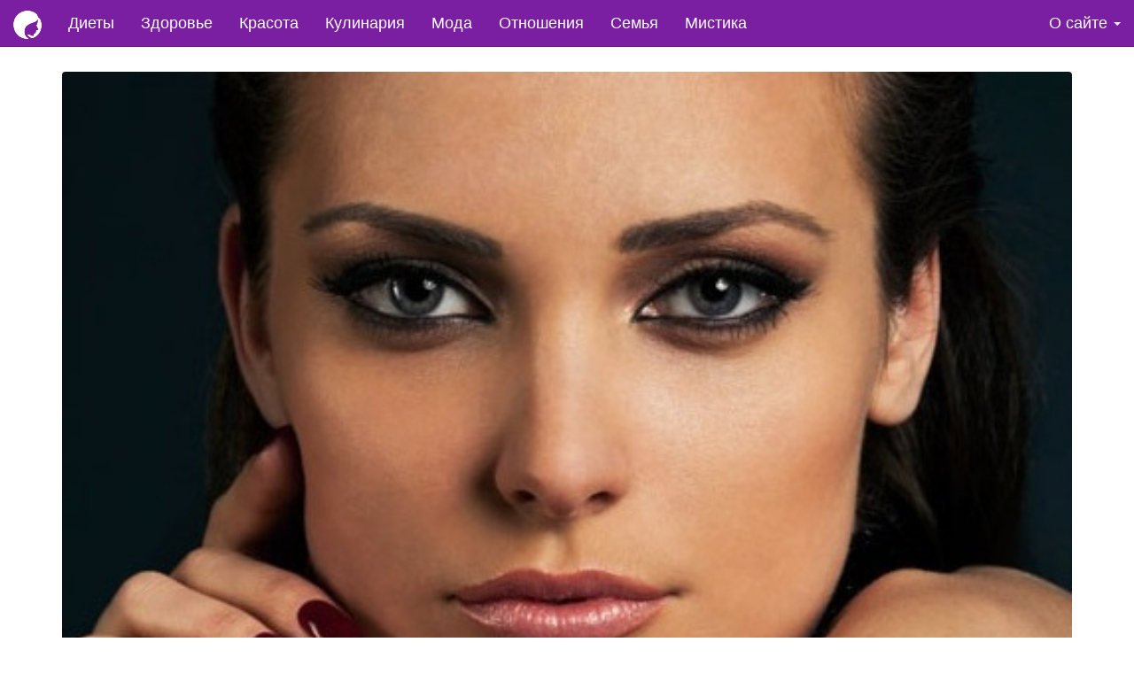

--- FILE ---
content_type: text/html; charset=UTF-8
request_url: https://woman7life.ru/kak-pravilno-podvodit-glaza-sekrety-i-tajny-etoj-procedury.html
body_size: 10819
content:
<!DOCTYPE html>
<html lang="ru-RU">
<head>
<meta charset="UTF-8">
<meta name="viewport" content="width=device-width, initial-scale=1">
<meta name="theme-color" content="#7b1fa2">
<title>Как правильно подводить глаза &#8902; 7 жизней женщины</title>
<!-- Google adsense -->
<script async src="//pagead2.googlesyndication.com/pagead/js/adsbygoogle.js"></script>
<script>
  (adsbygoogle = window.adsbygoogle || []).push({
    google_ad_client: "ca-pub-0222547380516554",
    enable_page_level_ads: true
  });
</script>
<!-- Global site tag (gtag.js) - Google Analytics -->
<script async src="https://www.googletagmanager.com/gtag/js?id=UA-4110318-11"></script>
<script>
  window.dataLayer = window.dataLayer || [];
  function gtag(){dataLayer.push(arguments);}
  gtag('js', new Date());
  gtag('config', 'UA-4110318-11');
</script>
<link rel="profile" href="https://gmpg.org/xfn/11">
<link rel="shortcut icon" href="https://woman7life.ru/favicon.ico" />
<link href="https://woman7life.ru/wp-content/themes/woman/css/bootstrap.min.css" rel="stylesheet">

<!-- This site is optimized with the Yoast SEO plugin v12.8 - https://yoast.com/wordpress/plugins/seo/ -->
<meta name="robots" content="max-snippet:-1, max-image-preview:large, max-video-preview:-1"/>
<link rel="canonical" href="https://woman7life.ru/kak-pravilno-podvodit-glaza-sekrety-i-tajny-etoj-procedury.html" />
<meta property="og:locale" content="ru_RU" />
<meta property="og:type" content="article" />
<meta property="og:title" content="Как правильно подводить глаза &#8902; 7 жизней женщины" />
<meta property="og:description" content="Если у вас отменная фигура, вы компанейский и очень веселый человек, но в компании ваших друзей, мужское внимание направлено на ваших лучших подруг. В чем же причина, почему ей все, а мне ничего. Давайте дадим ответ на этот вопрос. Большинство мужчин любят глазами и их внимание зачастую сконцентрировано в области лица, талии, груди. Поэтому не стоит &hellip;" />
<meta property="og:url" content="https://woman7life.ru/kak-pravilno-podvodit-glaza-sekrety-i-tajny-etoj-procedury.html" />
<meta property="og:site_name" content="7 жизней женщины" />
<meta property="article:section" content="Красота" />
<meta property="article:published_time" content="2013-08-04T21:44:07+00:00" />
<meta property="article:modified_time" content="2017-07-11T10:05:06+00:00" />
<meta property="og:updated_time" content="2017-07-11T10:05:06+00:00" />
<meta property="og:image" content="https://woman7life.ru/wp-content/uploads/2013/08/Подводка-глаз1-.jpg" />
<meta property="og:image:secure_url" content="https://woman7life.ru/wp-content/uploads/2013/08/Подводка-глаз1-.jpg" />
<meta property="og:image:width" content="510" />
<meta property="og:image:height" content="352" />
<meta name="twitter:card" content="summary_large_image" />
<meta name="twitter:description" content="Если у вас отменная фигура, вы компанейский и очень веселый человек, но в компании ваших друзей, мужское внимание направлено на ваших лучших подруг. В чем же причина, почему ей все, а мне ничего. Давайте дадим ответ на этот вопрос. Большинство мужчин любят глазами и их внимание зачастую сконцентрировано в области лица, талии, груди. Поэтому не стоит [&hellip;]" />
<meta name="twitter:title" content="Как правильно подводить глаза &#8902; 7 жизней женщины" />
<meta name="twitter:image" content="https://woman7life.ru/wp-content/uploads/2013/08/Подводка-глаз1-.jpg" />
<script type='application/ld+json' class='yoast-schema-graph yoast-schema-graph--main'>{"@context":"https://schema.org","@graph":[{"@type":"WebSite","@id":"https://woman7life.ru/#website","url":"https://woman7life.ru/","name":"7 \u0436\u0438\u0437\u043d\u0435\u0439 \u0436\u0435\u043d\u0449\u0438\u043d\u044b","potentialAction":{"@type":"SearchAction","target":"https://woman7life.ru/?s={search_term_string}","query-input":"required name=search_term_string"}},{"@type":"ImageObject","@id":"https://woman7life.ru/kak-pravilno-podvodit-glaza-sekrety-i-tajny-etoj-procedury.html#primaryimage","url":"https://woman7life.ru/wp-content/uploads/2013/08/\u041f\u043e\u0434\u0432\u043e\u0434\u043a\u0430-\u0433\u043b\u0430\u04371-.jpg","width":510,"height":352},{"@type":"WebPage","@id":"https://woman7life.ru/kak-pravilno-podvodit-glaza-sekrety-i-tajny-etoj-procedury.html#webpage","url":"https://woman7life.ru/kak-pravilno-podvodit-glaza-sekrety-i-tajny-etoj-procedury.html","inLanguage":"ru-RU","name":"\u041a\u0430\u043a \u043f\u0440\u0430\u0432\u0438\u043b\u044c\u043d\u043e \u043f\u043e\u0434\u0432\u043e\u0434\u0438\u0442\u044c \u0433\u043b\u0430\u0437\u0430 &#8902; 7 \u0436\u0438\u0437\u043d\u0435\u0439 \u0436\u0435\u043d\u0449\u0438\u043d\u044b","isPartOf":{"@id":"https://woman7life.ru/#website"},"primaryImageOfPage":{"@id":"https://woman7life.ru/kak-pravilno-podvodit-glaza-sekrety-i-tajny-etoj-procedury.html#primaryimage"},"datePublished":"2013-08-04T21:44:07+00:00","dateModified":"2017-07-11T10:05:06+00:00","author":{"@id":"https://woman7life.ru/#/schema/person/0a3bf0c9f6f19eabe4a85d7e9750fbfd"}},{"@type":["Person"],"@id":"https://woman7life.ru/#/schema/person/0a3bf0c9f6f19eabe4a85d7e9750fbfd","name":"admin","image":{"@type":"ImageObject","@id":"https://woman7life.ru/#authorlogo","url":"https://secure.gravatar.com/avatar/86b8626ad41ab1b9e15fb211fb051d4c?s=96&d=retro&r=g","caption":"admin"},"sameAs":[]}]}</script>
<!-- / Yoast SEO plugin. -->

<link rel="amphtml" href="https://woman7life.ru/kak-pravilno-podvodit-glaza-sekrety-i-tajny-etoj-procedury.html/amp" /><meta name="generator" content="AMP for WP 1.0.9"/><link rel='dns-prefetch' href='//s.w.org' />
<link rel="alternate" type="application/rss+xml" title="7 жизней женщины &raquo; Лента" href="https://woman7life.ru/feed" />
<link rel="alternate" type="application/rss+xml" title="7 жизней женщины &raquo; Лента комментариев" href="https://woman7life.ru/comments/feed" />
<link rel="alternate" type="application/rss+xml" title="7 жизней женщины &raquo; Лента комментариев к &laquo;Как правильно подводить глаза&raquo;" href="https://woman7life.ru/kak-pravilno-podvodit-glaza-sekrety-i-tajny-etoj-procedury.html/feed" />
		<script type="text/javascript">
			window._wpemojiSettings = {"baseUrl":"https:\/\/s.w.org\/images\/core\/emoji\/12.0.0-1\/72x72\/","ext":".png","svgUrl":"https:\/\/s.w.org\/images\/core\/emoji\/12.0.0-1\/svg\/","svgExt":".svg","source":{"concatemoji":"https:\/\/woman7life.ru\/wp-includes\/js\/wp-emoji-release.min.js?ver=5.3.20"}};
			!function(e,a,t){var n,r,o,i=a.createElement("canvas"),p=i.getContext&&i.getContext("2d");function s(e,t){var a=String.fromCharCode;p.clearRect(0,0,i.width,i.height),p.fillText(a.apply(this,e),0,0);e=i.toDataURL();return p.clearRect(0,0,i.width,i.height),p.fillText(a.apply(this,t),0,0),e===i.toDataURL()}function c(e){var t=a.createElement("script");t.src=e,t.defer=t.type="text/javascript",a.getElementsByTagName("head")[0].appendChild(t)}for(o=Array("flag","emoji"),t.supports={everything:!0,everythingExceptFlag:!0},r=0;r<o.length;r++)t.supports[o[r]]=function(e){if(!p||!p.fillText)return!1;switch(p.textBaseline="top",p.font="600 32px Arial",e){case"flag":return s([127987,65039,8205,9895,65039],[127987,65039,8203,9895,65039])?!1:!s([55356,56826,55356,56819],[55356,56826,8203,55356,56819])&&!s([55356,57332,56128,56423,56128,56418,56128,56421,56128,56430,56128,56423,56128,56447],[55356,57332,8203,56128,56423,8203,56128,56418,8203,56128,56421,8203,56128,56430,8203,56128,56423,8203,56128,56447]);case"emoji":return!s([55357,56424,55356,57342,8205,55358,56605,8205,55357,56424,55356,57340],[55357,56424,55356,57342,8203,55358,56605,8203,55357,56424,55356,57340])}return!1}(o[r]),t.supports.everything=t.supports.everything&&t.supports[o[r]],"flag"!==o[r]&&(t.supports.everythingExceptFlag=t.supports.everythingExceptFlag&&t.supports[o[r]]);t.supports.everythingExceptFlag=t.supports.everythingExceptFlag&&!t.supports.flag,t.DOMReady=!1,t.readyCallback=function(){t.DOMReady=!0},t.supports.everything||(n=function(){t.readyCallback()},a.addEventListener?(a.addEventListener("DOMContentLoaded",n,!1),e.addEventListener("load",n,!1)):(e.attachEvent("onload",n),a.attachEvent("onreadystatechange",function(){"complete"===a.readyState&&t.readyCallback()})),(n=t.source||{}).concatemoji?c(n.concatemoji):n.wpemoji&&n.twemoji&&(c(n.twemoji),c(n.wpemoji)))}(window,document,window._wpemojiSettings);
		</script>
		<style type="text/css">
img.wp-smiley,
img.emoji {
	display: inline !important;
	border: none !important;
	box-shadow: none !important;
	height: 1em !important;
	width: 1em !important;
	margin: 0 .07em !important;
	vertical-align: -0.1em !important;
	background: none !important;
	padding: 0 !important;
}
</style>
	<link rel='stylesheet' id='wp-block-library-group-css' href='https://woman7life.ru/wp-content/plugins/bwp-minify/min/?f=wp-includes/css/dist/block-library/style.min.css,wp-content/plugins/kk-star-ratings/public/css/kk-star-ratings.css,wp-content/plugins/table-of-contents-plus/screen.min.css,wp-content/themes/woman/style.css,wp-content/plugins/wp-jquery-lightbox/styles/lightbox.min.ru_RU.css' type='text/css' media='all' />
<style id='kk-star-ratings-inline-css' type='text/css'>
.kk-star-ratings .kksr-stars .kksr-star {
        margin-right: 0px;
    }
    [dir="rtl"] .kk-star-ratings .kksr-stars .kksr-star {
        margin-left: 0px;
        margin-right: 0;
    }
</style>
<script type='text/javascript' src='https://woman7life.ru/wp-includes/js/jquery/jquery.js?ver=1.12.4-wp'></script>
<script type='text/javascript' src='https://woman7life.ru/wp-includes/js/jquery/jquery-migrate.min.js?ver=1.4.1'></script>
<link rel='https://api.w.org/' href='https://woman7life.ru/wp-json/' />
<link rel="EditURI" type="application/rsd+xml" title="RSD" href="https://woman7life.ru/xmlrpc.php?rsd" />
<link rel="wlwmanifest" type="application/wlwmanifest+xml" href="https://woman7life.ru/wp-includes/wlwmanifest.xml" /> 
<meta name="generator" content="WordPress 5.3.20" />
<link rel='shortlink' href='https://woman7life.ru/?p=517' />
<link rel="alternate" type="application/json+oembed" href="https://woman7life.ru/wp-json/oembed/1.0/embed?url=https%3A%2F%2Fwoman7life.ru%2Fkak-pravilno-podvodit-glaza-sekrety-i-tajny-etoj-procedury.html" />
<link rel="alternate" type="text/xml+oembed" href="https://woman7life.ru/wp-json/oembed/1.0/embed?url=https%3A%2F%2Fwoman7life.ru%2Fkak-pravilno-podvodit-glaza-sekrety-i-tajny-etoj-procedury.html&#038;format=xml" />
<script type="application/ld+json"></script><style type="text/css">.broken_link, a.broken_link {
	text-decoration: line-through;
}</style></head>

<body data-rsssl=1 class="post-template-default single single-post postid-517 single-format-standard">
  
<nav class="navbar navbar-default navbar-static-top">
  <div class="container-fluid">
    <!-- Brand and toggle get grouped for better mobile display -->
    <div class="navbar-header">
      <button type="button" class="navbar-toggle collapsed" data-toggle="collapse" data-target="#bs-example-navbar-collapse-1" aria-expanded="false">
        <span class="sr-only">Toggle navigation</span>
        <span class="icon-bar"></span>
        <span class="icon-bar"></span>
        <span class="icon-bar"></span>
      </button>
      <a href="https://woman7life.ru/" rel="nofollow" class="navbar-brand">
      <img alt="" src="https://woman7life.ru/wp-content/themes/woman/img/logo.png" width="32" heigh="32" class="">
      </a>
    </div>

    <!-- Collect the nav links, forms, and other content for toggling -->
    <div class="collapse navbar-collapse" id="bs-example-navbar-collapse-1">
      
      <ul id="menu-topmenu" class="nav navbar-nav navbar-left"><li id="menu-item-17770" class="menu-item menu-item-type-taxonomy menu-item-object-category menu-item-17770"><a href="https://woman7life.ru/category/diety">Диеты</a></li>
<li id="menu-item-17771" class="menu-item menu-item-type-taxonomy menu-item-object-category menu-item-17771"><a href="https://woman7life.ru/category/zdorove">Здоровье</a></li>
<li id="menu-item-17772" class="menu-item menu-item-type-taxonomy menu-item-object-category current-post-ancestor current-menu-parent current-post-parent menu-item-17772"><a href="https://woman7life.ru/category/krasota">Красота</a></li>
<li id="menu-item-17773" class="menu-item menu-item-type-taxonomy menu-item-object-category menu-item-17773"><a href="https://woman7life.ru/category/kulinariya">Кулинария</a></li>
<li id="menu-item-17774" class="menu-item menu-item-type-taxonomy menu-item-object-category current-post-ancestor current-menu-parent current-post-parent menu-item-17774"><a href="https://woman7life.ru/category/moda">Мода</a></li>
<li id="menu-item-17775" class="menu-item menu-item-type-taxonomy menu-item-object-category menu-item-17775"><a href="https://woman7life.ru/category/otnosheniya">Отношения</a></li>
<li id="menu-item-17776" class="menu-item menu-item-type-taxonomy menu-item-object-category menu-item-17776"><a href="https://woman7life.ru/category/semya">Семья</a></li>
<li id="menu-item-18038" class="menu-item menu-item-type-taxonomy menu-item-object-category menu-item-18038"><a href="https://woman7life.ru/category/mistika">Мистика</a></li>
</ul>
      <ul class="nav navbar-nav navbar-right">
        <li class="dropdown">
          <a href="#" class="dropdown-toggle" data-toggle="dropdown" role="button" aria-haspopup="true" aria-expanded="false">О сайте <span class="caret"></span></a>
          <ul class="dropdown-menu">
            <li><a href="https://woman7life.ru/sitemap">Карта сайта</a></li>
            <li role="separator" class="divider"></li>
            <li><a href="https://woman7life.ru/contacts">Контакты</a></li>
          </ul>
        </li>
      </ul>

    </div><!-- /.navbar-collapse -->
  </div><!-- /.container-fluid -->
</nav>


<!--Content--> 
<div class="container post-517 post type-post status-publish format-standard has-post-thumbnail hentry category-krasota category-moda">


<div class="row" id="header">
    <div class="col-md-12 col-sm-12">

        <div class="s37-thumbnail">
            <img width="510" height="352" src="https://woman7life.ru/wp-content/uploads/2013/08/Подводка-глаз1-.jpg" class="s37-thumbnail wp-post-image" alt="" srcset="https://woman7life.ru/wp-content/uploads/2013/08/Подводка-глаз1-.jpg 510w, https://woman7life.ru/wp-content/uploads/2013/08/Подводка-глаз1--261x180.jpg 261w" sizes="(max-width: 510px) 100vw, 510px" />                
            <div class="s37-caption">
                <div class="caption-title text-center">
                    <h1>Как правильно подводить глаза</h1>                </div>

               
            </div>
        </div>

		    <div id="header-widget-area" class="hw-widget widget-area" role="complementary">
		<div id="custom_html-7"><div class="textwidget custom-html-widget"><!-- woman7life.ru - header links -->
<ins class="adsbygoogle"
     style="display:block"
     data-ad-client="ca-pub-0222547380516554"
     data-ad-slot="4841195546"
     data-ad-format="link"></ins>
<script>
(adsbygoogle = window.adsbygoogle || []).push({});
</script>
</div></div>	    </div>
	        

        <hr />
    </div>    
</div>

<div class="row">

    <div class="col-md-8 col-sm-12">
        <article class="s37-post-single">

                    
                        
        <p><img class="alignleft size-medium wp-image-616" src="https://woman7life.ru/wp-content/uploads/2013/08/Подводка-глаз1--300x207.jpg" alt="" width="300" height="200" />Если у вас отменная фигура, вы компанейский и очень веселый человек, но в компании ваших друзей, мужское внимание направлено на ваших лучших подруг. В чем же причина, почему ей все, а мне ничего. Давайте дадим ответ на этот вопрос. Большинство мужчин любят глазами и их внимание зачастую сконцентрировано в области лица, талии, груди. Поэтому не стоит забывать о<span id="more-517"></span> вечернем макияже, который должен сразить мужчину наповал. А для того чтобы макияж смотрелся отчетливо, его необходимо накладывать профессионально и качественно.</p>
<p>Сегодня мы как раз и ответим на самый распространенный вопрос, как же правильно подводить глаза? Ведь красиво подведенные глаза, являются залогом успешного вечернего макияжа.<br />
<span style="color: #ff6600;"><strong>Следует выделять несколько важных моментов:</strong></span></p>
<ul>
<li>Перед тем, как собираетесь нанести подводку, важно спрятать темные круги вокруг глаз и скорректировать мелкие морщины;</li>
<li>Для того чтобы подводка держалась подольше, для этого нужно будет воздержаться от крема для глаз и воспользоваться им уже в другой сложившейся ситуации;</li>
<li>Карандашом, как правило рисуется эскиз, а потом уже наносится жидкая подводка;</li>
<li>В том случае, если вы с рождения наделены тяжелыми опущенными веками, тогда нужно по минимуму наносить подводку, либо вовсе от нее отказаться.</li>
<li>Хорошим дополнением будет, если вы будете использовать макияж с натуральным оттенком теней, растушеванных по всему веку, вплоть до бровей. Это будет придавать естественность и красоту вашим глазам.</li>
</ul>
<p><img class="size-medium wp-image-523 alignleft" title="" src="https://woman7life.ru/wp-content/uploads/2013/08/Подводка-глаз2-300x162.jpg" alt="" width="300" height="162" />Макияж со стрелками, чаще всего моделируется с помощью жидкой подводки, которая наноситься при помощи тонкой кисточки. Однако, если нет тонкой кисточки, то здесь на помощь вам придет мягкий карандаш.<br />
Но все же, если вы уже в том возрасте, когда начинаете ходить на свидание с мальчиками, и купив карандаш, не знаете как правильно им пользоваться, то мы как раз поговорим о том, как правильно подводить глаза!<br />
Когда вы хотите получить яркую стрелку, то карандаш будет не лучшим вариантом, тут лучше воспользоваться жидкой подводкой.</p>
<!-- Quick Adsense WordPress Plugin: http://quickadsense.com/ -->
<div class="3564616de6a006e5485996010283efe9" data-index="1" style="float: none; margin:10px 0 10px 0; text-align:center;">
<!-- woman7life.ru - in-article-3 -->
<ins class="adsbygoogle"
     style="display:block; text-align:center;"
     data-ad-layout="in-article"
     data-ad-format="fluid"
     data-ad-client="ca-pub-0222547380516554"
     data-ad-slot="1842786677"></ins>
<script>
     (adsbygoogle = window.adsbygoogle || []).push({});
</script>
</div>

<p><strong><span style="color: #800080;">Подбор макияжа в зависимости от особенности ваших глаз:</span></strong></p>
<ul>
<li>Если у вас узкие глаза, то их можно расширить при помощи макияжной стрелки. В таком случае подводку делают более утолщенной и наносят на верхнее веко, не выходя за линию глаза. При этом, лучше использовать мягкие цветовые гаммы коричневых и серых оттенков, а темными цветами лучше вовсе пренебречь.</li>
<li>При близко посаженых глазах, линия подводки должна доходить до трети верхнего века. Недопустимым является, если край подводки резко оборван, потому как окончание должно быть плавное.</li>
<li> Девушки, у которых глаза имеют круглую форму, могут удлинить свои глаза за счет подводки, нанеся ее на уголки глаз. Когда вы делаете макияжные стрелки, то лучше всего рисовать на верхнем веке, но если вы захотели подвести нижнее веко, то линия подводки должна наноситься прямо под ресницами, либо на уровне их, потому как в другом случае, ваши глаза будут смотреться «выпадающими».</li>
<li>Широко расставленные глаза, лучше подчеркнуть, нанося подводку на внутренний уголок века сверху, этим вы зрительно вытягиваете их в сторону переносицы. При этом линию подводки не доводите до внешнего уголка ваших глаз.</li>
</ul>
<p><img class="alignleft size-thumbnail wp-image-524" title="" src="https://woman7life.ru/wp-content/uploads/2013/08/Подводка-глаз-4-150x150.jpg" alt="" width="150" height="150" />Но если вы захотели поэкспериментировать с цветовой гаммой, то необходимо учесть несколько важных особенностей. Выбирая светлые оттенки, вы как бы зрительно увеличиваете форму ваши глаз, а выбрав перламутровые и металлические оттенки, нужно не забывать, что эти цвета лучше всего подходят для вечернего макияжа. С большой осторожностью, следует использовать разовые, сиреневые и красные оттенки, так как существует вероятность, что ваши глаза будут выглядеть заплаканными. Поэтому, экспериментировать нужно с осторожностью!</p>
<div style="display: none;"
    class="kk-star-ratings kksr-valign-bottom kksr-align-left "
    data-id="517"
    data-slug="">
    <div class="kksr-stars">
    <div class="kksr-stars-inactive">
            <div class="kksr-star" data-star="1">
            <div class="kksr-icon" style="width: px; height: px;"></div>
        </div>
            <div class="kksr-star" data-star="2">
            <div class="kksr-icon" style="width: px; height: px;"></div>
        </div>
            <div class="kksr-star" data-star="3">
            <div class="kksr-icon" style="width: px; height: px;"></div>
        </div>
            <div class="kksr-star" data-star="4">
            <div class="kksr-icon" style="width: px; height: px;"></div>
        </div>
            <div class="kksr-star" data-star="5">
            <div class="kksr-icon" style="width: px; height: px;"></div>
        </div>
    </div>
    <div class="kksr-stars-active" style="width: 0px;">
            <div class="kksr-star">
            <div class="kksr-icon" style="width: px; height: px;"></div>
        </div>
            <div class="kksr-star">
            <div class="kksr-icon" style="width: px; height: px;"></div>
        </div>
            <div class="kksr-star">
            <div class="kksr-icon" style="width: px; height: px;"></div>
        </div>
            <div class="kksr-star">
            <div class="kksr-icon" style="width: px; height: px;"></div>
        </div>
            <div class="kksr-star">
            <div class="kksr-icon" style="width: px; height: px;"></div>
        </div>
    </div>
</div>
    <div class="kksr-legend">
            <strong class="kksr-score">3.9</strong>
        <span class="kksr-muted">/</span>
        <strong>5</strong>
        <span class="kksr-muted">(</span>
        <strong class="kksr-count">80</strong>
        <span class="kksr-muted">
            голосов        </span>
        <span class="kksr-muted">)</span>
    </div>
</div>

<div style="font-size: 0px; height: 0px; line-height: 0px; margin: 0; padding: 0; clear: both;"></div>
	<div class="meta-date-com">
	    <h3>Поделиться в соцсетях</h3>
            <div class="pull-left">
                <script src="//yastatic.net/es5-shims/0.0.2/es5-shims.min.js"></script>
                <script src="//yastatic.net/share2/share.js"></script>
                <div class="ya-share2" data-services="vkontakte,facebook,odnoklassniki,gplus,twitter"></div>
            </div>
            <div class="pull-right">
                <div style="display: none;"
    class="kk-star-ratings   "
    data-id="517"
    data-slug="">
    <div class="kksr-stars">
    <div class="kksr-stars-inactive">
            <div class="kksr-star" data-star="1">
            <div class="kksr-icon" style="width: px; height: px;"></div>
        </div>
            <div class="kksr-star" data-star="2">
            <div class="kksr-icon" style="width: px; height: px;"></div>
        </div>
            <div class="kksr-star" data-star="3">
            <div class="kksr-icon" style="width: px; height: px;"></div>
        </div>
            <div class="kksr-star" data-star="4">
            <div class="kksr-icon" style="width: px; height: px;"></div>
        </div>
            <div class="kksr-star" data-star="5">
            <div class="kksr-icon" style="width: px; height: px;"></div>
        </div>
    </div>
    <div class="kksr-stars-active" style="width: 0px;">
            <div class="kksr-star">
            <div class="kksr-icon" style="width: px; height: px;"></div>
        </div>
            <div class="kksr-star">
            <div class="kksr-icon" style="width: px; height: px;"></div>
        </div>
            <div class="kksr-star">
            <div class="kksr-icon" style="width: px; height: px;"></div>
        </div>
            <div class="kksr-star">
            <div class="kksr-icon" style="width: px; height: px;"></div>
        </div>
            <div class="kksr-star">
            <div class="kksr-icon" style="width: px; height: px;"></div>
        </div>
    </div>
</div>
    <div class="kksr-legend">
            <strong class="kksr-score">3.9</strong>
        <span class="kksr-muted">/</span>
        <strong>5</strong>
        <span class="kksr-muted">(</span>
        <strong class="kksr-count">80</strong>
        <span class="kksr-muted">
            голосов        </span>
        <span class="kksr-muted">)</span>
    </div>
</div>
            </div>
            <div style="clear: both;"></div>
        </div>

		    <div id="header-widget-area" class="hw-widget widget-area" role="complementary">
		<div id="custom_html-9"><div class="textwidget custom-html-widget"><!-- woman7life.ru - matched bottom -->
<ins class="adsbygoogle"
     style="display:block"
     data-ad-format="autorelaxed"
     data-ad-client="ca-pub-0222547380516554"
     data-ad-slot="4749620220"></ins>
<script>
     (adsbygoogle = window.adsbygoogle || []).push({});
</script></div></div>	    </div>
	
        




<div id="respond" class="comment-respond">

<h3>Комментировать <small><a rel="nofollow" id="cancel-comment-reply-link" href="#respond" style="display:none;">Отменить</a></small></h3>

<form action="https://woman7life.ru/wp-comments-post.php" method="post" id="commentform" class="comment-form">

<div class="row">

<div class="col-md-6">
    <div class="form-group">
        <label class="" for="">Имя <span class="glyphicon glyphicon-asterisk" aria-hidden="true"></span></label>
        <input name="author" type="text" class="form-control" id="exampleInputEmail3" placeholder="Вика" required="required" aria-required='true' value="">
    </div>
</div>

<div class="col-md-6">
    <div class="form-group">
        <label class="" for="">Email <span class="glyphicon glyphicon-asterisk" aria-hidden="true"></span></label>
        <input name="email" type="email" class="form-control" id="exampleInputEmail3" placeholder="vika@mail.ru" required="required" aria-required='true' value="">
    </div>
</div>


</div>


<div class="form-group">
    <label for="inputComment" class=" control-label">Комментарий</span></label>
    <div class="">
      <textarea name="comment" class="form-control" rows="3" aria-required="true" required="required"></textarea>
    </div>
</div>



<div class="form-group">
    <input class="btn btn-primary form-control" type="submit" value="Добавить">
</div>


<input type='hidden' name='comment_post_ID' value='517' id='comment_post_ID' />
<input type='hidden' name='comment_parent' id='comment_parent' value='0' />

</form>

</div>


          

        </article>
    </div>

    <div class="col-md-4 col-sm-12">
        <sidebar class="sidebar">
        <aside id="custom_html-3" class="widget_text widget widget_custom_html"><div class="textwidget custom-html-widget"><!-- woman7life.ru - sidebar 300x600 -->
<ins class="adsbygoogle hidden-xs hidden-sm"
     style="display:inline-block;width:300px;height:600px"
     data-ad-client="ca-pub-0222547380516554"
     data-ad-slot="8489630663"></ins>
<script>
(adsbygoogle = window.adsbygoogle || []).push({});
</script></div></aside>        </sidebar>
    </div>

</div>

<div class="row" id="related">
    <div class="col-md-12">
    <hr />
    </div>

    <div class="col-md-3 col-sm-4 col"><p><a href="https://woman7life.ru/adzhika-s-pomidorami-i-yablokami-na-zimu-kak-konservirovat-adzhiku-iz-pomidor.html"><img width="320" height="180" src="https://woman7life.ru/wp-content/uploads/2014/09/титул-320x180.jpg" class="img-responsive wp-post-image" alt="" /></a></p><p class="text-center"><a href="https://woman7life.ru/adzhika-s-pomidorami-i-yablokami-na-zimu-kak-konservirovat-adzhiku-iz-pomidor.html">Аджика с помидорами и яблоками на зиму. Как консервировать аджику из помидор?</a></p></div><div class="col-md-3 col-sm-4 col"><p><a href="https://woman7life.ru/xinkali-v-multivarke-redmond-kak-prigotovit-gruzinskie-xinkali.html"><img width="320" height="180" src="https://woman7life.ru/wp-content/uploads/2014/08/титул3-320x180.jpg" class="img-responsive wp-post-image" alt="" /></a></p><p class="text-center"><a href="https://woman7life.ru/xinkali-v-multivarke-redmond-kak-prigotovit-gruzinskie-xinkali.html">Хинкали в мультиварке редмонд. Как приготовить грузинские хинкали?</a></p></div><div class="col-md-3 col-sm-4 col"><p><a href="https://woman7life.ru/kartoshka-s-myasom-v-multivarke-redmond.html"><img width="320" height="180" src="https://woman7life.ru/wp-content/uploads/2013/12/КАРТОШКА-С-МЯСОМ-В-МУЛЬТИВАРКЕ-REDMOND-320x180.jpg" class="img-responsive wp-post-image" alt="" /></a></p><p class="text-center"><a href="https://woman7life.ru/kartoshka-s-myasom-v-multivarke-redmond.html">Картошка с мясом в мультиварке редмонд</a></p></div><div class="clearfix visible-sm-block"></div><div class="col-md-3 col-sm-4 col"><p><a href="https://woman7life.ru/zhulen-s-kuricej-i-gribami-recept-s-foto.html"><img width="320" height="180" src="https://woman7life.ru/wp-content/uploads/2013/11/06-320x180.jpg" class="img-responsive wp-post-image" alt="" /></a></p><p class="text-center"><a href="https://woman7life.ru/zhulen-s-kuricej-i-gribami-recept-s-foto.html">Жульен с курицей и грибами рецепт с фото</a></p></div><div class="clearfix visible-md-block visible-lg-block"></div><div class="col-md-3 col-sm-4 col"><p><a href="https://woman7life.ru/kak-umenshit-nos-s-pomoshhyu-makiyazha.html"><img width="320" height="180" src="https://woman7life.ru/wp-content/uploads/2016/05/титул-Как-уменьшить-нос-с-помощью-макияжа-320x180.jpg" class="img-responsive wp-post-image" alt="" /></a></p><p class="text-center"><a href="https://woman7life.ru/kak-umenshit-nos-s-pomoshhyu-makiyazha.html">Как уменьшить нос с помощью макияжа</a></p></div><div class="col-md-3 col-sm-4 col"><p><a href="https://woman7life.ru/kak-prigotovit-pshennuyu-kashu-v-multivarke-redmond.html"><img width="297" height="180" src="https://woman7life.ru/wp-content/uploads/2014/04/вкусная-пшенная-каша-в-мультиварке-297x180.png" class="img-responsive wp-post-image" alt="" /></a></p><p class="text-center"><a href="https://woman7life.ru/kak-prigotovit-pshennuyu-kashu-v-multivarke-redmond.html">Как приготовить пшенную кашу в мультиварке редмонд</a></p></div><div class="clearfix visible-sm-block"></div><div class="col-md-3 col-sm-4 col"><p><a href="https://woman7life.ru/recept-varenya-iz-kryzhovnika-s-apelsinom.html"><img width="320" height="180" src="https://woman7life.ru/wp-content/uploads/2015/08/титул-рецепт-варенья-из-крыжовника-с-апельсином-320x180.jpeg" class="img-responsive wp-post-image" alt="" /></a></p><p class="text-center"><a href="https://woman7life.ru/recept-varenya-iz-kryzhovnika-s-apelsinom.html">Рецепт варенья из крыжовника с апельсином</a></p></div><div class="col-md-3 col-sm-4 col"><p><a href="https://woman7life.ru/kartofel-farshirovannyj-farshem-v-kastryule-kak-prigotovit-farshirovannyj-kartofel-s-farshem.html"><img width="320" height="180" src="https://woman7life.ru/wp-content/uploads/2015/05/02-320x180.jpg" class="img-responsive wp-post-image" alt="" /></a></p><p class="text-center"><a href="https://woman7life.ru/kartofel-farshirovannyj-farshem-v-kastryule-kak-prigotovit-farshirovannyj-kartofel-s-farshem.html">Картофель фаршированный фаршем в кастрюле.  Как приготовить фаршированный картофель с фаршем</a></p></div><div class="clearfix visible-md-block visible-lg-block"></div></div>    


</div>
<!--/Content-->     

  
<p>&nbsp;</p>

<script src="//code.jquery.com/jquery-latest.js"></script>
<script src="//maxcdn.bootstrapcdn.com/bootstrap/3.3.5/js/bootstrap.min.js"></script>

<script src="https://woman7life.ru/wp-content/themes/woman/js/bootstrap.file-input.js"></script>
<script>
    $(document).ready(function(){
        $('input[type=file]').bootstrapFileInput();
    });
</script>

<script src="https://woman7life.ru/wp-content/themes/woman/js/jquery.jscroll.min.js"></script>
<script type="text/javascript">
    $(function () {
        $('.pager').hide();

        $('.scroll').jscroll({
            debug: false,
            autoTrigger: true,
            loadingHtml: '<img src="https://woman7life.ru/wp-content/themes/woman/img/loading.gif" alt="Loading" />',
            nextSelector: '.pager li.next a',
            contentSelector: '.scroll',
            callback: function() {
                $('.pager').hide();
            }
        });
    });
</script>

<script type='text/javascript'>
/* <![CDATA[ */
var kk_star_ratings = {"action":"kk-star-ratings","endpoint":"https:\/\/woman7life.ru\/wp-admin\/admin-ajax.php","nonce":"94f51e3259"};
/* ]]> */
</script>
<script type='text/javascript'>
/* <![CDATA[ */
var tocplus = {"visibility_show":"\u041f\u043e\u043a\u0430\u0437\u0430\u0442\u044c","visibility_hide":"\u0421\u043a\u0440\u044b\u0442\u044c","width":"Auto"};
/* ]]> */
</script>
<script type='text/javascript'>
/* <![CDATA[ */
var q2w3_sidebar_options = [{"sidebar":"sidebar-1","margin_top":10,"margin_bottom":0,"stop_id":"related","screen_max_width":767,"screen_max_height":0,"width_inherit":false,"refresh_interval":1500,"window_load_hook":false,"disable_mo_api":false,"widgets":["custom_html-3"]}];
/* ]]> */
</script>
<script type='text/javascript'>
/* <![CDATA[ */
var JQLBSettings = {"showTitle":"1","showCaption":"1","showNumbers":"1","fitToScreen":"0","resizeSpeed":"400","showDownload":"0","navbarOnTop":"0","marginSize":"0","slideshowSpeed":"4000","prevLinkTitle":"\u043f\u0440\u0435\u0434\u044b\u0434\u0443\u0449\u0435\u0435 \u0438\u0437\u043e\u0431\u0440\u0430\u0436\u0435\u043d\u0438\u0435","nextLinkTitle":"\u0441\u043b\u0435\u0434\u0443\u044e\u0449\u0435\u0435 \u0438\u0437\u043e\u0431\u0440\u0430\u0436\u0435\u043d\u0438\u0435","closeTitle":"\u0437\u0430\u043a\u0440\u044b\u0442\u044c \u0433\u0430\u043b\u0435\u0440\u0435\u044e","image":"\u0418\u0437\u043e\u0431\u0440\u0430\u0436\u0435\u043d\u0438\u0435 ","of":" \u0438\u0437 ","download":"Download","pause":"(pause slideshow)","play":"(play slideshow)"};
/* ]]> */
</script>
<script type='text/javascript' src='https://woman7life.ru/wp-content/plugins/bwp-minify/min/?f=wp-includes/js/comment-reply.min.js,wp-content/plugins/kk-star-ratings/public/js/kk-star-ratings.js,wp-content/plugins/table-of-contents-plus/front.min.js,wp-content/plugins/q2w3-fixed-widget/js/q2w3-fixed-widget.min.js,wp-content/plugins/wp-jquery-lightbox/jquery.touchwipe.min.js,wp-content/plugins/wp-jquery-lightbox/jquery.lightbox.min.js,wp-includes/js/wp-embed.min.js'></script>

<!-- Yandex.Metrika counter -->
<script type="text/javascript">
    (function (d, w, c) {
        (w[c] = w[c] || []).push(function() {
            try {
                w.yaCounter45229941 = new Ya.Metrika({
                    id:45229941,
                    clickmap:true,
                    trackLinks:true,
                    accurateTrackBounce:true
                });
            } catch(e) { }
        });

        var n = d.getElementsByTagName("script")[0],
            s = d.createElement("script"),
            f = function () { n.parentNode.insertBefore(s, n); };
        s.type = "text/javascript";
        s.async = true;
        s.src = "https://mc.yandex.ru/metrika/watch.js";

        if (w.opera == "[object Opera]") {
            d.addEventListener("DOMContentLoaded", f, false);
        } else { f(); }
    })(document, window, "yandex_metrika_callbacks");
</script>
<noscript><div><img src="https://mc.yandex.ru/watch/45229941" style="position:absolute; left:-9999px;" alt="" /></div></noscript>
<!-- /Yandex.Metrika counter -->

<!--LiveInternet counter--><script type="text/javascript">
new Image().src = "//counter.yadro.ru/hit?r"+
escape(document.referrer)+((typeof(screen)=="undefined")?"":
";s"+screen.width+"*"+screen.height+"*"+(screen.colorDepth?
screen.colorDepth:screen.pixelDepth))+";u"+escape(document.URL)+
";"+Math.random();</script><!--/LiveInternet-->
               
</body>
</html>


--- FILE ---
content_type: text/html; charset=utf-8
request_url: https://www.google.com/recaptcha/api2/aframe
body_size: 268
content:
<!DOCTYPE HTML><html><head><meta http-equiv="content-type" content="text/html; charset=UTF-8"></head><body><script nonce="pQQhub_lNLQriWyVjKFzJg">/** Anti-fraud and anti-abuse applications only. See google.com/recaptcha */ try{var clients={'sodar':'https://pagead2.googlesyndication.com/pagead/sodar?'};window.addEventListener("message",function(a){try{if(a.source===window.parent){var b=JSON.parse(a.data);var c=clients[b['id']];if(c){var d=document.createElement('img');d.src=c+b['params']+'&rc='+(localStorage.getItem("rc::a")?sessionStorage.getItem("rc::b"):"");window.document.body.appendChild(d);sessionStorage.setItem("rc::e",parseInt(sessionStorage.getItem("rc::e")||0)+1);localStorage.setItem("rc::h",'1768713453967');}}}catch(b){}});window.parent.postMessage("_grecaptcha_ready", "*");}catch(b){}</script></body></html>